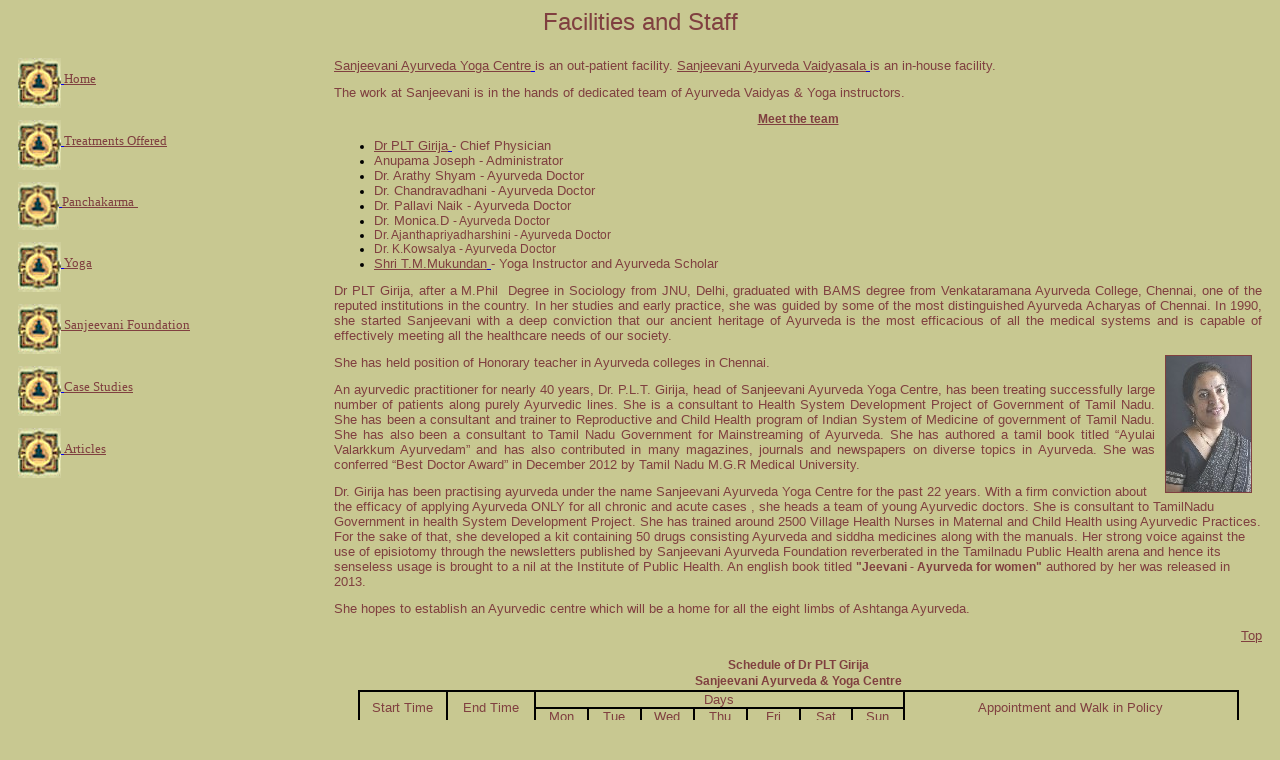

--- FILE ---
content_type: text/html
request_url: https://www.girijasanjeevani.com/facilitiesandstaff.htm
body_size: 4352
content:
<!DOCTYPE HTML PUBLIC "-//W3C//DTD HTML 3.2//EN">
<html>
<head><meta charset="windows-1252"><meta name="GENERATOR" content="PageBreeze Free HTML Editor (http://www.pagebreeze.com)"><script language="JavaScript" type="text/javascript">

<!--

if (document.images) {

    treatmentbuttonup       = new Image();

    treatmentbuttonup.src   = "new small logo with glow.jpg" ;

    treatmentbuttondown     = new Image() ;

    treatmentbuttondown.src = "new small logo with extra glow.jpg" ;
    
    panchakarmabuttonup       = new Image();

    panchakarmabuttonup.src   = "new small logo with glow.jpg" ;

    panchakarmabuttondown     = new Image() ;

    panchakarmabuttondown.src = "new small logo with extra glow.jpg" ;
    
    yogabuttonup       = new Image();

    yogabuttonup.src   = "new small logo with glow.jpg" ;

    yogabuttondown     = new Image() ;

    yogabuttondown.src = "new small logo with extra glow.jpg" ;
    
    homebuttonup       = new Image();

    homebuttonup.src   = "new small logo with glow.jpg" ;

    homebuttondown     = new Image() ;

    homebuttondown.src = "new small logo with extra glow.jpg" ;
    
    foundationbuttonup       = new Image();

    foundationbuttonup.src   = "new small logo with glow.jpg" ;

    foundationbuttondown     = new Image() ;

    foundationbuttondown.src = "new small logo with extra glow.jpg" ;
    
casestudiesbuttonup       = new Image();

    casestudiesbuttonup.src   = "new small logo with glow.jpg" ;

    casestudiesbuttondown     = new Image() ;

    casestudiesbuttondown.src = "new small logo with extra glow.jpg" ;
    
    articlesbuttonup       = new Image();

    articlesbuttonup.src   = "new small logo with glow.jpg" ;

    articlesbuttondown     = new Image() ;

    articlesbuttondown.src = "new small logo with extra glow.jpg" ;
    
}

function buttondown( buttonname )

{

    if (document.images) {

      document[ buttonname ].src = eval( buttonname + "down.src" );

    }

}

function buttonup ( buttonname )

{

    if (document.images) {

      document[ buttonname ].src = eval( buttonname + "up.src" );

    }

}

// -->

</script>
	<title>facilitiesandstaff</title>
	<style type="text/css">a.navwhite:link { text-decoration: none; color: #ffffff; font-family: Verdana, Arial, sans-serif; font-size: 10px; font-weight: bold; }
a.navwhite:visited { text-decoration: none; color: #ffffff; font-family: Verdana, Arial, sans-serif; font-size: 10px; font-weight: bold; }
a.navwhite:hover { text-decoration: underline; color: #ffffff; font-family: Verdana, Arial, sans-serif; font-size: 10px; font-weight: bold; }
a.navblack:link { text-decoration: none; color: #000000; font-family: Verdana, Arial, sans-serif; font-size: 10px; font-weight: bold; }
a.navblack:visited { text-decoration: none; color: #000000; font-family: Verdana, Arial, sans-serif; font-size: 10px; font-weight: bold; }
a.navblack:hover { text-decoration: underline; color: #000000; font-family: Verdana, Arial, sans-serif; font-size: 10px; font-weight: bold; }
	</style>
	<style type="text/css">h1 { font-family: Arial, sans-serif; font-size: 30px; color: #004080;}
h2 { font-family: Arial, sans-serif; font-size: 18px; color: #004080;}

body,p,b,i,em,dt,dd,dl,sl,caption,th,td,tr,u,blink,select,option,form,div,li { font-family: Arial, sans-serif; font-size: 12px; }
	</style>
</head>
<body bgcolor="#c8c891">
<p align="center"><font color="#804040" size="5">Facilities and Staff </font></p>

<table align="left" border="0" cellpadding="10" cellspacing="0" width="100%">
	<tbody>
		<tr>
			<td align="left" valign="top" width="25%">
			<p><a href="index.htm" onmouseout="buttonup('homebutton')" onmouseover="buttondown('homebutton')"><img align="middle" border="0" height="50" hspace="0" name="homebutton" src="new small logo with glow.jpg" width="43" />&nbsp;<font color="#804040" face="Times New Roman" size="2">Home</font></a></p>

			<p><a href="treatmentsoffered.htm" onmouseout="buttonup('treatmentbutton')" onmouseover="buttondown('treatmentbutton')"><img align="middle" border="0" height="50" hspace="0" name="treatmentbutton" src="new small logo with glow.jpg" width="43" />&nbsp;<font color="#804040" face="Times New Roman" size="2">Treatments Offered</font></a></p>

			<p><a href="panchakarma.htm" onmouseout="buttonup('panchakarmabutton')" onmouseover="buttondown('panchakarmabutton')"><img align="middle" border="0" height="48" hspace="0" name="panchakarmabutton" src="new small logo with glow.jpg" width="41" />&nbsp;<font color="#804040" size="2"><font face="Times New Roman">Panchakarma</font>&nbsp; </font><font color="#804040"> </font> </a></p>

			<p><a href="yoga.htm" onmouseout="buttonup('yogabutton')" onmouseover="buttondown('yogabutton')"><img align="middle" border="0" height="50" hspace="0" name="yogabutton" src="new small logo with glow.jpg" width="43" /> <font color="#804040" size="2"><font face="Times New Roman">Yoga</font> </font><font color="#804040"> </font> </a></p>

			<p><a href="foundation.htm" onmouseout="buttonup('foundationbutton')" onmouseover="buttondown('foundationbutton')"><font color="#804040"><img align="middle" border="0" height="50" hspace="0" name="foundationbutton" src="new small logo with glow.jpg" width="43" /></font><font color="#804040" size="2"><font face="Times New Roman"> Sanjeevani Foundation</font> </font> </a></p>

			<p><a href="casestudies.htm" onmouseout="buttonup('casestudiesbutton')" onmouseover="buttondown('casestudiesbutton')"><img align="middle" border="0" height="50" hspace="0" name="casestudiesbutton" src="new small logo with glow.jpg" width="43" />&nbsp;<font color="#804040" size="2"><font face="Times New Roman">Case Studies</font> </font><font color="#804040"> </font> </a></p>

			<p><a href="articles.htm" onmouseout="buttonup('articlesbutton')" onmouseover="buttondown('articlesbutton')"><img align="middle" border="0" height="50" hspace="0" name="articlesbutton" src="new small logo with glow.jpg" width="43" /> <font color="#804040" size="2"><font face="Times New Roman">Articles</font> </font><font color="#804040"> </font> </a></p>
			</td>
			<td>
			<p align="justify"><font><font><font><font><font><font><font><font><a href="#adyar" target="_parent"><font size="2"><font color="#804040">Sanjeevani Ayurveda Yoga Centre</font> </font> </a><font size="2"><font color="#804040"> is an out-patient facility.</font> </font> <a name="top"></a><a href="#ecr" target="_parent"><font size="2"><font color="#804040">Sanjeevani Ayurveda Vaidyasala</font> </font> </a><font size="2"><font color="#804040"> is an in-house facility.</font> </font> </font></font></font></font></font></font></font></font></p>

			<p align="justify"><font><font><font><font><font color="#804040"><font size="2">The work at Sanjeevani is in the hands of dedicated team of Ayurveda Vaidyas &amp; Yoga instructors.</font></font></font></font></font></font></p>

			<p align="center"><font><font><font><font><font color="#804040" size="2"><u><strong>Meet the team</strong></u></font></font></font></font></font></p>

			<ul>
				<li>
				<div align="left"><font><font><font><font><a href="#girija" target="_parent"><font size="2"><font color="#804040">Dr PLT Girija</font> </font> </a><font size="2"><font color="#804040"> - Chief Physician</font> </font> </font></font></font></font></div>
				</li>
				<li>
				<div align="left"><font><font><font><font><font size="2"><font color="#804040">Anupama Joseph</font> </font><font size="2"><font color="#804040"> - Administrator</font> </font> </font></font></font></font></div>
				</li>
				<li>
				<div align="left"><font><font><font><font><font size="2"><font color="#804040">Dr. Arathy Shyam</font>&nbsp;</font><font size="2"><font color="#804040">- Ayurveda Doctor</font> </font> </font></font></font></font></div>
				</li>
				<li>
				<div align="left"><font><font><font><font><font size="2"><font color="#804040">Dr. Chandravadhani</font>&nbsp;</font><font size="2"><font color="#804040">- Ayurveda Doctor</font> </font> </font></font></font></font></div>
				</li>
				
				
				
				
				<li>
				<div align="left"><font><font><font><font><font size="2"><font color="#804040">Dr. Pallavi Naik</font> </font><font size="2"><font color="#804040"> - Ayurveda Doctor</font> </font> </font></font></font></font></div>
				</li>
				<li>
				<div align="left"><font><font><font><font><font size="2"><font color="#804040">Dr. Monica.D</font> </font> <font si="" ze="2"><font color="#804040"> - Ayurveda Doctor</font> </font> </font></font></font></font></div>
				</li>
				<li>
				<div align="left"><font><font><font><font><font si="" ze="2"><font color="#804040">Dr. Ajanthapriyadharshini - Ayurveda Doctor</font></font></font></font></font></font></div>
				</li>
				<li>
				<div align="left"><font><font><font><font><font si="" ze="2"><font color="#804040">Dr. K.Kowsalya - Ayurveda Doctor</font></font></font></font></font></font></div>
				</li>
				<li>
				<div align="left"><font><font><font><font><a href="#mukundan" target="_parent"><font size="2"><font color="#804040">Shri T.M.Mukundan</font> </font> </a><font size="2"><font color="#804040"> - Yoga Instructor and Ayurveda Scholar</font> </font> </font></font></font></font></div>
				</li>
			</ul>

			<p align="justify"><font><font><font><font><a name="girija"></a><font color="#804040" size="2">Dr PLT Girija, after a M.Phil&nbsp; Degree in Sociology from JNU, Delhi, graduated with BAMS degree from Venkataramana Ayurveda College, Chennai, one of the reputed institutions in the country. In her studies and early practice, she was guided by some of the most distinguished Ayurveda Acharyas of Chennai. In 1990, she started Sanjeevani with a deep conviction that our ancient heritage of Ayurveda is the most efficacious of all the medical systems and is capable of effectively meeting all the healthcare needs of our society.</font></font></font></font></font></p>

			<p align="justify"></p>

			<p align="justify"><font><font><font><font color="#804040" size="2">She has held position of Honorary teacher in Ayurveda colleges in <img align="right" border="1" height="136" hspace="10" src="tn_Photo-1.jpg" width="85" /> Chennai. </font></font></font></font></p>

			<p align="justify"></p>

			<p align="justify"><font color="#804040" size="2">An ayurvedic practitioner for nearly 40 years, Dr. P.L.T. Girija, head of Sanjeevani Ayurveda Yoga Centre, has been treating successfully large number of patients along purely Ayurvedic lines. She is a consultant to Health System Development Project of Government of Tamil Nadu. She has been a consultant and trainer to Reproductive and Child Health program of Indian System of Medicine of government of Tamil Nadu. She has also been a consultant to Tamil Nadu Government for Mainstreaming of Ayurveda. She has authored a tamil book titled &ldquo;Ayulai Valarkkum Ayurvedam&rdquo; and has also contributed in many magazines, journals and newspapers on diverse topics in Ayurveda. She was conferred &ldquo;Best Doctor Award&rdquo; in December 2012 by Tamil Nadu M.G.R Medical University.</font></p>

			<p><font color="#804040" size="2">Dr. Girija has been practising ayurveda under the name Sanjeevani Ayurveda Yoga Centre for the past 22 years. With a firm conviction about the efficacy of applying Ayurveda ONLY for all chronic and acute cases , she heads a team of young Ayurvedic doctors. She is consultant to TamilNadu Government in health System Development Project. She has trained around 2500 Village Health Nurses in Maternal and Child Health using Ayurvedic Practices. For the sake of that, she developed a kit containing 50 drugs consisting Ayurveda and siddha medicines along with the manuals. Her strong voice against the use of episiotomy through the newsletters published by Sanjeevani Ayurveda Foundation reverberated in the Tamilnadu Public Health arena and hence its senseless usage is brought to a nil at the Institute of Public Health. An english book titled <b>&quot;Jeevani - Ayurveda for women&quot;</b> authored by her was released in 2013.</font></p>

			<p align="justify"><font color="#804040" size="2">She hopes to establish an Ayurvedic centre which will be a home for all the eight limbs of Ashtanga Ayurveda.&nbsp;&nbsp;&nbsp;&nbsp;&nbsp;&nbsp;&nbsp;&nbsp;&nbsp;&nbsp;&nbsp;&nbsp;&nbsp;&nbsp;&nbsp;&nbsp;&nbsp;&nbsp;&nbsp;&nbsp;&nbsp;&nbsp;&nbsp;&nbsp;&nbsp;&nbsp;</font></p>

			<p align="right"><font color="#804040"><a href="#top"><font color="#804040" size="2">Top</font></a></font></p>

			<h2></h2>

			<table align="center" border="0" cellpadding="0" cellspacing="0" class="Caltable" width="95%">
				<tbody>
					<tr>
						<td align="left" valign="top" width="25%">
						<p align="center"><font color="#804040" size="2"><b>Schedule of Dr PLT Girija</b></font></p>
						</td>
					</tr>
					<tr>
					</tr>
					<tr>
					</tr>
					<tr>
						<td align="left" valign="top" width="25%">
						<table border="0" cellpadding="1" cellspacing="1" width="100%">
							<tbody>
								<tr>
									<td align="left" valign="top" width="25%">
									<p align="center"><font color="#804040" size="2"><b>Sanjeevani Ayurveda &amp; Yoga Centre</b></font></p>
									</td>
								</tr>
							</tbody>
						</table>

						<table align="center" bgcolor="#c8c891" border="1" bordercolor="#000000" cellpadding="0" cellspacing="0" class="caltable" width="100%">
							<tbody>
								<tr>
									<td align="middle" class="sessiontd" nowrap="nowrap" rowspan="2" width="10%"><font color="#804040" size="2">Start Time</font></td>
									<td align="middle" class="sessiontd" nowrap="nowrap" rowspan="2" width="10%"><font color="#804040" size="2">End Time</font></td>
									<td align="middle" class="sessiontd" colspan="7" width="6%"><font color="#804040" size="2">Days</font></td>
									<td align="middle" class="sessiontd" rowspan="2" width="38%"><font color="#804040" size="2">Appointment and Walk in Policy</font></td>
								</tr>
								<tr>
									<td align="middle" class="sessiontd" width="6%"><font color="#804040" size="2">Mon </font></td>
									<td align="middle" class="sessiontd" width="6%"><font color="#804040" size="2">Tue </font></td>
									<td align="middle" class="sessiontd" width="6%"><font color="#804040" size="2">Wed </font></td>
									<td align="middle" class="sessiontd" width="6%"><font color="#804040" size="2">Thu </font></td>
									<td align="middle" class="sessiontd" width="6%"><font color="#804040" size="2">Fri </font></td>
									<td align="middle" class="sessiontd" width="6%"><font color="#804040" size="2">Sat </font></td>
									<td align="middle" class="sessiontd" width="6%"><font color="#804040" size="2">Sun </font></td>
								</tr>
								<tr class="apptypetd">
									<td class="firstrowtd" nowrap="nowrap" width="10%"><span class="redfont"><b><font color="#804040" size="2">10:00AM</font></b></span></td>
									<td class="firstrowtd" nowrap="nowrap" width="10%"><span class="redfont"><b><font color="#804040" size="2">1:00PM</font></b></span></td>
									<td align="middle" class="firstrowtd" width="6%"><font color="#804040" size="2"><img border="0" height="9" hspace="0" src="cross_002.gif" width="9" /></font></td>
									<td align="middle" class="firstrowtd" width="6%"><font color="#804040" size="2"><img border="0" height="9" hspace="0" src="cross_002.gif" width="9" /></font></td>
									<td align="middle" class="firstrowtd" width="6%"><font color="#804040" size="2"><img border="0" height="9" hspace="0" src="cross_002.gif" width="9" /></font></td>
									<td align="middle" class="firstrowtd" width="6%"><font color="#804040" size="2"><img border="0" height="16" hspace="0" src="tick.gif" width="17" /></font></td>
									<td align="middle" class="firstrowtd" width="6%"><font color="#804040" size="2"><img border="0" height="9" hspace="0" src="cross_002.gif" width="9" /></font></td>
									<td align="middle" class="firstrowtd" width="6%"><font color="#804040" size="2"><img border="0" height="16" hspace="0" src="tick.gif" width="17" /></font></td>
									<td align="middle" class="firstrowtd" width="6%"><font color="#804040" size="2"><img border="0" height="16" hspace="0" src="tick.gif" width="17" /></font></td>
									<td align="middle" class="firstrowtd" width="23%">
									<div class="gentxts"><font color="#804040" size="2">By appointment only </font></div>
									</td>
								</tr>
								<tr class="apptypetd">
									<td class="firstrowtd" nowrap="nowrap" width="10%"><span class="redfont"><b><font color="#804040" size="2">5:00PM</font></b></span></td>
									<td class="firstrowtd" nowrap="nowrap" width="10%"><span class="redfont"><b><font color="#804040" size="2">8:00PM</font></b></span></td>
									<td align="middle" class="firstrowtd" width="6%"><font color="#804040" size="2"><img border="0" height="16" hspace="0" src="tick.gif" width="17" /></font></td>
									<td align="middle" class="firstrowtd" width="6%"><font color="#804040" size="2"><img border="0" height="9" hspace="0" src="cross_002.gif" width="9" /></font></td>
									<td align="middle" class="firstrowtd" width="6%"><font color="#804040" size="2"><img border="0" height="16" hspace="0" src="tick.gif" width="17" /></font></td>
									<td align="middle" class="firstrowtd" width="6%"><font color="#804040" size="2"><img border="0" height="16" hspace="0" src="tick.gif" width="17" /></font></td>
									<td align="middle" class="firstrowtd" width="6%"><font color="#804040" size="2"><img border="0" height="16" hspace="0" src="tick.gif" width="17" /></font></td>
									<td align="middle" class="firstrowtd" width="6%"><font color="#804040" size="2"><img border="0" height="16" hspace="0" src="tick.gif" width="17" /></font></td>
									<td align="middle" class="firstrowtd" width="6%"><font color="#804040" size="2"><img border="0" height="9" hspace="0" src="cross_002.gif" width="9" /></font></td>
									<td align="middle" class="firstrowtd" width="23%">
									<div class="gentxts"><font color="#804040" size="2">By appointment only </font></div>
									</td>
								</tr>
							</tbody>
						</table>
						&nbsp;

						<h2></h2>
						</td>
					</tr>
					<tr>
					</tr>
					<tr>
					</tr>
					<tr>
						<td align="left" valign="top" width="25%">
						<table border="0" cellpadding="1" cellspacing="1" width="100%">
							<tbody>
								<tr>
									<td align="left" valign="top" width="25%">
									<p align="center"><font color="#804040" size="2"><b>Sanjeevani Ayurveda Vaidyasala</b></font></p>
									</td>
								</tr>
							</tbody>
						</table>

						<table align="center" bgcolor="#c8c891" border="1" bordercolor="#000000" cellpadding="0" cellspacing="0" class="caltable" width="100%">
							<tbody>
								<tr>
									<td align="middle" class="sessiontd" nowrap="nowrap" rowspan="2" width="10%"><font color="#804040" size="2">Start Time</font></td>
									<td align="middle" class="sessiontd" nowrap="nowrap" rowspan="2" width="10%"><font color="#804040" size="2">End Time</font></td>
									<td align="middle" class="sessiontd" colspan="7" width="6%"><font color="#804040" size="2">Days</font></td>
									<td align="middle" class="sessiontd" rowspan="2" width="38%"><font color="#804040" size="2">Appointment and Walk in Policy</font></td>
								</tr>
								<tr>
									<td align="middle" class="sessiontd" width="6%"><font color="#804040" size="2">Mon </font></td>
									<td align="middle" class="sessiontd" width="6%"><font color="#804040" size="2">Tue </font></td>
									<td align="middle" class="sessiontd" width="6%"><font color="#804040" size="2">Wed </font></td>
									<td align="middle" class="sessiontd" width="6%"><font color="#804040" size="2">Thu </font></td>
									<td align="middle" class="sessiontd" width="6%"><font color="#804040" size="2">Fri </font></td>
									<td align="middle" class="sessiontd" width="6%"><font color="#804040" size="2">Sat </font></td>
									<td align="middle" class="sessiontd" width="6%"><font color="#804040" size="2">Sun </font></td>
								</tr>
								<tr class="apptypetd">
									<td class="firstrowtd" nowrap="nowrap" width="10%"><span class="redfont"><b><font color="#804040" size="2">9:30AM</font></b></span></td>
									<td class="firstrowtd" nowrap="nowrap" width="10%"><span class="redfont"><b><font color="#804040" size="2">12:00PM</font></b></span></td>
									<td align="middle" class="firstrowtd" width="6%"><font color="#804040" size="2"><img border="0" height="16" hspace="0" src="tick.gif" width="17" /></font></td>
									<td align="middle" class="firstrowtd" width="6%"><font color="#804040" size="2"><img border="0" height="9" hspace="0" src="cross_002.gif" width="9" /></font></td>
									<td align="middle" class="firstrowtd" width="6%"><font color="#804040" size="2"><img border="0" height="16" hspace="0" src="tick.gif" width="17" /></font></td>
									<td align="middle" class="firstrowtd" width="6%"><font color="#804040" size="2"><img border="0" height="9" hspace="0" src="cross_002.gif" width="9" /></font></td>
									<td align="middle" class="firstrowtd" width="6%"><font color="#804040" size="2"><img border="0" height="16" hspace="0" src="tick.gif" width="17" /></font></td>
									<td align="middle" class="firstrowtd" width="6%"><font color="#804040" size="2"><img border="0" height="9" hspace="0" src="cross_002.gif" width="9" /></font></td>
									<td align="middle" class="firstrowtd" width="6%"><font color="#804040" size="2"><img border="0" height="9" hspace="0" src="cross_002.gif" width="9" /></font></td>
									<td align="middle" class="firstrowtd" width="23%">
									<div class="gentxts"><font color="#804040" size="2">By appointment only </font></div>
									</td>
								</tr>
							</tbody>
						</table>
						&nbsp;

						<h2></h2>

						<p align="right" right=""><a href="#top"><font color="#804040" size="2">Top</font></a></p>

						<h2></h2>

						<h2></h2>

						<table align="center" bordercolor="#0" cellpadding="5" cellspacing="0" frame="border" rules="all" width="100%">
							<tbody>
								<tr>
									<td align="left" valign="top" width="40%">
									<p align="center"><font><font><font><u><b><a name="adyar"></a><font size="2"><font color="#804040">Sanjeevani Ayurveda Yoga Centre</font> </font> </b></u></font><font color="#804040"> </font> </font></font></p>

									<p align="center"></p>

									<address><font><font color="#804040"><font size="2">Old No. 63, Kamaraj Avenue, 1st Street, Kasturba Nagar, Adyar, Chennai,Tamil Nadu, India - 600020.</font></font></font></address>

									<p align="left"><font><font><font color="#804040" size="2">Telephone : +91-44-24414244 / 24405106 </font></font></font></p>

									<p align="left"><font><font color="#804040" size="2">Email : </font><a href="mailto:sanjeevanifoundation@gmail.com"><font color="#804040" size="2">sanjeevanifoundation@gmail.com</font></a></font></p>

									<p></p>
									</td>
									<td align="left" valign="top" width="40%">
									<p align="center"><b><u><a name="ecr"></a><font size="2"><font color="#804040">Sanjeevani Ayurveda VaidyaSala</font> </font> </u></b><font color="#804040"> </font></p>

									<p align="left"></p>

									<div>
									<address><font color="#804040"><font size="2">No: 1/341 Gangai Amman Koil Street, Injambakkam, East Coast Road, Chennai, Tamil Nadu, India - 600041.</font></font></address>
									</div>

									<p align="left"><font><font color="#804040" size="2">Telephone : 9500071332</font></font></p>

									<p></p>
									</td>
								</tr>
							</tbody>
						</table>

						<p></p>

						<p align="right"><a href="#top"><font color="#804040" size="2">Top</font></a><font color="#804040" size="2"> </font></p>

						<p align="left"><strong><font color="#804040" size="2"><a name="ecr"></a><u>Sanjeevani Ayurveda Vaidyasala :</u> </font></strong></p>

						<p><font color="#804040" size="2">A fully equipped forty bed hospital. The Vaidyasala is a natural extension of 25 years of work done at Sanjeevani, in Adyar and Neelankarai. It is envisioned as a place for the practice of pure Ayurveda and a move towards building a strong Ayurveda medical tradition in Chennai for future generations. The Vaidyasala has competent and dedicated doctors and staff to take care of in-patient treatments and out-patient consultations. Treatments are offered for all diseases, acute and chronic. Sanjeevani aims to be a centre of excellence in the study, work and research of Ayurveda for students and fresh graduates. It hopes to instill in them the confidence to practice the science of Ayurveda to its fullest possible extent. Ayurveda has taken care of our people for millennia. It treats diseases safely and effectively. Sanjeevani Ayurveda and Yoga Centre was started with a view to also influence the healthcare policy so that Ayurveda is adopted as our principal medical system. The inauguration of the Vaidyasala is one further step in this direction. </font></p>

						<p><font color="#804040" size="2">In-patient treatments: All days of the week. </font></p>

						<p><font color="#804040" size="2">Out-patient consultations: Monday &ndash; Saturday, 9 am &ndash; 12 noon. </font></p>

						<p></p>
						<br />
						<br />
						<br />
						&nbsp;
						<p><u><strong><font color="#804040"><font size="2">Shri T.M.Mukundan :</font> </font> </strong></u><a name="mukundan"></a></p>

						<p><font color="#804040"><font size="2">Shri T.M.Mukundan is a student of Shri T.K.V. Desikachar (Discple-son of Yogi Krishnamachari).&nbsp;An IIT Chennai Alumni, he&nbsp;holds&nbsp;a Masters Degree from University of California. After few years of work at Department of Humanities in IIT Chennai, he joined Krishnamachari Yoga Mandiram, Chennai desiring to learn the nuances of Yoga and thereafter&nbsp;became a teacher. He is a man of diverse interests and a voracious reader. Shri. Mukundan was&nbsp;in the team of PPST Foundation, Chennai and also Centre for Policy Studies (CPS), Chennai before joining Sanjeevani in 1992. Being an&nbsp; Ayurveda Scholar and also&nbsp;well-versed in sanskrit, Sanjeevani is blessed with his service in both Ayurveda and Yoga.</font> </font></p>

						<p align="right"><a href="#top" target="_parent"><font color="#804040"><font size="2">Top</font></font></a></p>

						<p></p>

						<p></p>

						<p align="right"><a href="#top"><font color="#804040" size="2">Top</font></a><font color="#804040" size="2"> </font></p>

						<p align="right"><a href="#top" target="_parent"><font color="#804040" size="2">Top</font></a><font color="#804040" size="2"> </font></p>
						</td>
					</tr>
				</tbody>
			</table>

			<p></p>
			</td>
		</tr>
	</tbody>
</table>
</body>
</html>